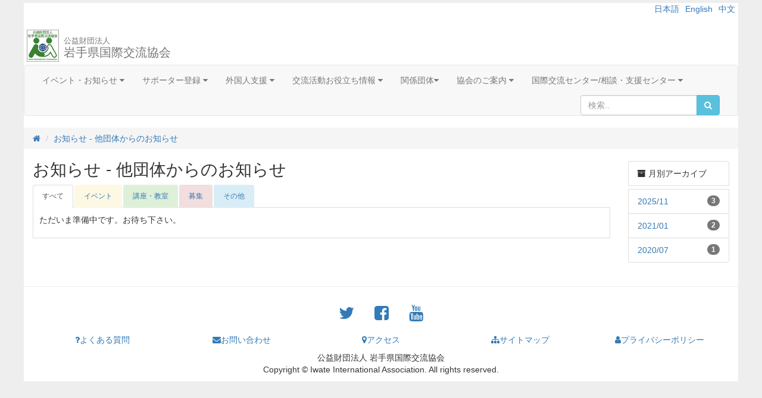

--- FILE ---
content_type: text/html; charset=UTF-8
request_url: https://iwate-ia.or.jp/?p=1-2-info_others&c=&ym=202107
body_size: 3684
content:
<!DOCTYPE html>
<html lang="ja">
<head>
<meta charset="UTF-8">
<meta http-equiv="X-UA-Compatible" content="IE=edge">
<meta name="viewport" content="width=device-width, initial-scale=1">
<title>お知らせ - 他団体からのお知らせ｜公益財団法人 岩手県国際交流協会</title>
<link rel="stylesheet" href="/cms/theme/iiav2/css/pages.css">
<link rel="stylesheet" href="/cms/theme/iiav2/css/bootstrap.css">
<link rel="stylesheet" href="/cms/theme/iiav2/css/bootstrap.offcanvas.min.css">
<link rel="stylesheet" href="/cms/theme/iiav2/css/font-awesome.min.css">
<link rel="stylesheet" href="/cms/theme/iiav2/css/style.css">
<!--[if lt IE 9]>
<script src="https://oss.maxcdn.com/html5shiv/3.7.2/html5shiv.min.js"></script>
<script src="https://oss.maxcdn.com/respond/1.4.2/respond.min.js"></script>
<![endif]-->
</head>
<body>
<div class="wrapper">
<header id="site-header"><!-- site-header -->
	<div class="container-fluid">
<div class="row">
<!-- language switcher -->
<ul class="list-group list-inline text-right">
<li><a href="/?p=1-2-info_others&c=&ym=202107">日本語</a></li><li><a href="/?p=1-2-info_others&c=&ym=202107&l=en">English</a></li><li><a href="/?p=1-2-info_others&c=&ym=202107&l=ch">中文</a></li>
</ul>
<!-- //language switcher -->
<div class="pull-left">
<!-- site-title -->
<img alt="" src="/cms/theme/iiav2/images/logo_180x180.jpg" class="brand-logo-img"><h1 class="site-title"><a href="/?l=jp"><small>公益財団法人</small><br>岩手県国際交流協会</a></h1>
<!-- //site-title -->
</div>
<div class="pull-right">
<!-- toggle menu --><button type="button" class="navbar-toggle offcanvas-toggle" data-toggle="offcanvas" data-target="#global-menu"> <span class="sr-only">Toggle navigation</span> <span class="icon-bar"></span> <span class="icon-bar"></span> <span class="icon-bar"></span></button><!-- //toggle menu -->
</div>
</div>
</div>
	<nav class="navbar navbar-default navbar-offcanvas" id="global-menu">
		<div class="container-fluid">
<ul class="nav navbar-nav">

<li class="dropdown"><a href="#" data-toggle="dropdown">イベント・お知らせ <span class="fa fa-caret-down"></span></a><ul class="dropdown-menu">
<li><a href="/?l=jp&amp;p=2-1-events">イベントのお知らせ</a></li>
<li><a href="/?l=jp&amp;p=1-1-info">協会からのお知らせ</a></li>
<li><a href="/?l=jp&amp;p=1-2-info_others">他団体からのお知らせ</a></li>

</ul></li>

<li class="dropdown"><a href="#" data-toggle="dropdown">サポーター登録 <span class="fa fa-caret-down"></span></a><ul class="dropdown-menu">
<li><a href="/?l=jp&amp;p=2-3-jinzai">いわて国際化人材</a></li>
<li><a href="/?l=jp&amp;p=2-2-nihongo">日本語サポーター</a></li>
<li><a href="/?l=jp&amp;p=2-4-hostfamily">ホストファミリー</a></li>
</ul></li>

<li class="dropdown"><a href="#" data-toggle="dropdown">外国人支援 <span class="fa fa-caret-down"></span></a><ul class="dropdown-menu">
<li><a href="/?l=jp&amp;p=3-1-consultations">外国人相談</a></li>
<li><a href="/?l=jp&amp;p=3-2-living">生活情報／生活ガイド</a></li>
<li><a href="/?l=jp&amp;p=3-3-immigrations">入国・在留資格</a></li>
<li><a href="/?l=jp&amp;p=3-4-japanese_study_index">にほんご学習</a></li>
<li><a href="/?l=jp&amp;p=2-3-jinzai-2">外国人支援に係る通訳・翻訳</a></li>
<li><a href="/?l=jp&amp;p=3-7-homestays-homevisits">ホームステイ＆ホームビジット</a></li>
<li><a href="/?l=jp&amp;p=3-8-saigaiji">災害時の外国人支援</a></li>
</ul></li>

<li class="dropdown"><a href="#" data-toggle="dropdown">交流活動お役立ち情報 <span class="fa fa-caret-down"></span></a><ul class="dropdown-menu">
<li><a href="/?l=jp&amp;p=2-3-jinzai">いわて国際化人材</a></li>
<li><a href="/?l=jp&amp;p=2-8-intl_student_ambassador">いわて留学生大使・CIR</a></li>
<li><a href="/?l=jp&amp;p=2-7-josei_jigyou">団体活動支援助成金</a></li>
<li><a href="https://www.iwate-resource-bank.jp/">いわて国際交流・国際協力、多文化共生リソースバンク</a></li>
</ul></li>

<li class="dropdown"><a href="#" data-toggle="dropdown">関係団体<span class="fa fa-caret-down"></span></a><ul class="dropdown-menu">
<li><a href="/?l=jp&amp;p=6-1-0-i_dantai">団体一覧</a></li>
</ul></li>

<li class="dropdown"><a href="#" data-toggle="dropdown">協会のご案内 <span class="fa fa-caret-down"></span></a><ul class="dropdown-menu">
<li><a href="/?l=jp&amp;p=4-1-about">協会について・公告</a></li>
<li><a href="/?l=jp&amp;p=4-2-supporting">賛助会員・寄附</a></li>
<li><a href="/?l=jp&amp;p=4-1-2-vision">長期ビジョン</a></li>
<li class="dropdown-submenu"><a href="/?l=jp&amp;p=4-3-publications-sekaiwatomodachi">広報・出版物 <span class="fa fa-caret-right"></span> </a><ul>
<li><a href="/?l=jp&amp;p=4-3-publications-sekaiwatomodachi">情報紙「世界はともだち」</a></li>
<li><a href="/?l=jp&amp;p=4-3-publications-mail_magagine-ml">メーリングリスト</a></li>
<li><a href="/?l=jp&amp;p=4-3-publications-others">そのほかの出版物</a></li>
</ul></li>
<li><a href="/?l=jp&amp;p=ad-01">広告について</a></li>
<li><a href="/?l=jp&amp;p=4-4-charity">義援金・救援金</a></li>
</ul></li>

<li class="dropdown"><a href="#" data-toggle="dropdown">国際交流センター/相談・支援センター <span class="fa fa-caret-down"></span></a><ul class="dropdown-menu">
<li><a href="/?l=jp&amp;p=iecenter-01">国際交流センター利用案内</a></li>
<li><a href="/?l=jp&amp;p=3-1-consultations">いわて外国人県民相談・支援センター</a></li>
</ul></li>
</ul>

<form role="search" class="navbar-form" method="get" action="https://www.google.co.jp/search"><!-- 検索窓 -->
<div class="input-group pull-right">
<input type="text" name="q" class="form-control" placeholder="検索.." maxlength="30">
<span class="input-group-btn"><button type="submit" name="btnG" class="btn btn-info"><i class="fa fa-search" aria-hidden="true"></i></button></span>
</div>
<input type="hidden" name="ie" value="UTF-8">
<input type="hidden" name="oe" value="UTF-8">
<input type="hidden" name="hl" value="ja">
<input type="hidden" name="domains" value="iwate-ia.or.jp">
<input type="hidden" name="sitesearch" value="www.iwate-ia.or.jp">
</form>

</div>
	</nav>
</header>
<!-- //site header -->
<ol class="breadcrumb"><!-- breadcrumb -->
	<li><a href="/"><span class="fa fa-home"></span></a></li>
	<li><a href="/?p=1-2-info_others&l=jp" id="breadcrumbCategoryLink">お知らせ - 他団体からのお知らせ</a></li>
<!-- breadcrumb --></ol>


<div class="container-fluid"><!-- content -->
	<div class="row">
		<div id="content-primary" class="col-sm-8 col-md-9 col-lg-10"><!-- left column -->
			<header class="page-header">
				<h1>お知らせ - 他団体からのお知らせ</h1>
				<nav>
					<ul class="nav nav-tabs small">
						<li class="active"><a href="/?l=jp&amp;p=1-2-info_others">すべて</a></li>
						<li><a href="/?l=jp&amp;p=1-2-info_others&amp;c=events" class="bg-warning">イベント</a></li>
						<li><a href="/?l=jp&amp;p=1-2-info_others&amp;c=lectures_classes" class="bg-success">講座・教室</a></li>
						<li><a href="/?l=jp&amp;p=1-2-info_others&amp;c=recruitment" class="bg-danger">募集</a></li>
						<li><a href="/?l=jp&amp;p=1-2-info_others&amp;c=others" class="bg-info">その他</a></li>
					</ul>
				</nav>
			</header>
			<!-- main -->
			<article class="entry-summary">
				<div class="row">
					<div class="col-xs-12">
					<p>ただいま準備中です。お待ち下さい。</p>
					</div>
				</div>
			</article>
			<!-- // main -->
		<!-- // left column --></div>
		<div id="content-secondary" class="col-sm-4 col-md-3 col-lg-2"><!-- right column -->
			<nav class="widget">
				<ul class="list-group">
					<li class="list-group-item list-group-item-heading"><span class="fa fa-archive"></span> 月別アーカイブ</li>
					<li class="list-group-item"><a href="/?l=jp&amp;p=1-2-info_others&amp;c=&amp;ym=202511">2025/11</a><span class="badge">3</span></li>
					<li class="list-group-item"><a href="/?l=jp&amp;p=1-2-info_others&amp;c=&amp;ym=202101">2021/01</a><span class="badge">2</span></li>
					<li class="list-group-item"><a href="/?l=jp&amp;p=1-2-info_others&amp;c=&amp;ym=202007">2020/07</a><span class="badge">1</span></li>
				</ul>
			</nav>
		<!-- //right column --></div>
	</div>
<!-- //content --></div>

<hr>
<footer id="site-footer" class="text-center">
	<div class="container">
<div class="row">
<ul class="social-link nav">
<li><a href="http://twitter.com/#!/iwate_kokusai" target="_blank"><i class="fa fa-twitter fa-2x"></i> </a></li>
<li><a href="http://www.facebook.com/pages/%E5%B2%A9%E6%89%8B%E7%9C%8C%E5%9B%BD%E9%9A%9B%E4%BA%A4%E6%B5%81%E5%8D%94%E4%BC%9A-Iwate-International-Association/199333990091575" target="_blank"><i class="fa fa-facebook-square fa-2x"></i> </a></li> 
<li><a href="https://www.youtube.com/channel/UC9ft0VzC1kAYciwCjdevgfg" target="_blank"><i class="fa fa-youtube fa-2x"></i> </a></li>
</ul>
</div>
<div class="row">
<ul class="nav nav-justified">
<li><a href="/?l=jp&amp;p=5-1-faq"><span class="fa fa-question"></span>よくある質問</a></li>
<li><a href="/?l=jp&amp;p=5-3-contact"><span class="fa fa-envelope"></span>お問い合わせ</a></li>
<li><a href="/?l=jp&amp;p=5-4-access"><span class="fa fa-map-marker"></span>アクセス</a></li>
<li><a href="/?l=jp&amp;p=5-5-sitemap"><span class="fa fa-sitemap"></span>サイトマップ</a></li>
<li><a href="/?l=jp&amp;p=5-6-privacy"><span class="fa fa-user"></span>プライバシーポリシー</a></li>
</ul>
</div>
<div class="row">
<div class="col-xs-12">
<p>公益財団法人 岩手県国際交流協会<br>Copyright © Iwate International Association. All rights reserved.</p>
</div>
</div>
</div>
</footer>
<ul class="rollup">
	<li class="btn btn-default"><a href="#"><span class="fa fa-angle-double-up fa-2x"></span></a><br><small>TOP</small></li>
</ul>
<!-- jQuery (necessary for Bootstrap's JavaScript plugins) --> 
<script src="/cms/theme/iiav2/js/jquery-1.11.3.min.js"></script> 
<!-- Include all compiled plugins (below), or include individual files as needed --> 
<script src="/cms/theme/iiav2/js/bootstrap.js"></script>
<script src="/cms/theme/iiav2/js/bootstrap.offcanvas.min.js"></script>
<script src="/cms/theme/iiav2/js/extra.js"></script>
</div>
</body>
</html>
<!-- page was processed in 0.0029 seconds -->


--- FILE ---
content_type: text/css
request_url: https://iwate-ia.or.jp/cms/theme/iiav2/css/pages.css
body_size: 1996
content:
@charset "utf-8";
/*
 記事データの互換性を維持させるため旧テンプレートのスタイルを使用
---------------------------------------------------------------------- */

.clearall {
	clear: both;
}
/* 画像の右寄＆回り込み */
img.ph-r {
	display: block;
	float: right;
	margin: 0 0 10px 10px;
}
/* 画像の左寄＆回り込み */
img.ph-l {
	display: block;
	float: left;
	padding: 0 10px 10px 0;
}


/*
 メイン
---------------------------------------------------------------------- */
div#main {
 width: 660px;
 margin: 12px auto 10px 12px;
 float: left;
}
div#main:after {
    content: "";
    display: block;
    clear: both;
    height: 1px;
    overflow: hidden;
}

/*\*/
* html div#main {
    height: 1em;
    overflow: visible;
}
/**/

/*
 メイン見出し、ライン
---------------------------------------------------------------------- */
div#main h2 {
 font-size: 20px;
 color: #0C6735;
 font-weight: bold;
 line-height: 120%;
 margin-bottom: 20px;
 padding-bottom: 5px;
 border-bottom:#3E8824 3px solid;
}
div#main h3 {
 font-size: 18px;
 color: #2AA200;
 font-weight: bold;
 line-height: 120%;
 margin-bottom: 5px;
}
div#main h4 {
 font-size: 14px;
 color: #FF6600;
 font-weight: bold;
 line-height: 120%;
 margin-bottom: 10px;
}
div#main h5 {
 font-size: 13px;
 color: #3366CC;
 font-weight: bold;
 line-height: 120%;
 margin-bottom: 10px;
}

div#main hr.dash1 {
   border: dashed #999999 1px;
   margin: 10px 0;
}

/*
 コンテンツ基本
---------------------------------------------------------------------- */
div#contentsBox1 {
 width: 640px;
 margin: 14px auto 0 auto;
 padding: 0;
}

div#contentsTitle1 {
 width: 646px;
 margin: 12px auto 0 auto;
}

div#contentsTitleS {
 width: 360px;
 margin: 0 auto 0 0;
 float:left;
}
.titlelink {
 width: 240px;
 margin: 0;
 padding: 0 5px 0 0;
 text-align: right;
 float:left;
}

.contentsTitle2 {
 width: auto;
 margin: 12px auto 0 auto;
}
.contentsTitle3 {
 width: auto;
 margin: 6px auto 0 auto;
}
.contentsTxtBox {
 width: auto;
 margin: 12px auto 0 auto;
}
.contentsTxtBox:after {
    content: "";
    display: block;
    clear: both;
    height: 1px;
    overflow: hidden;
}

/*\*/
* html .contentsTxtBox {
    height: 1em;
    overflow: visible;
}
/**/

/*
 イベント
---------------------------------------------------------------------- */
div#eventHead {
 width: 660px;
 margin: 0 0 2px 0;
}
div#eventHead:after {
    content: "";
    display: block;
    clear: both;
    height: 1px;
    overflow: hidden;
}

/*\*/
* html div#eventHead {
    height: 1em;
    overflow: visible;
}
/**/

/* リンク　*/

div#eventHead a:link	{color:#FF0055; text-decoration:none;}
div#eventHead a:visited	{color:#FF0055; text-decoration:none;}
div#eventHead a:hover	{color:#FF3333; text-decoration:underline;}
div#eventHead a:active	{color:#FF0055; text-decoration:none;}

div#eventHead #evtop {
 width: 660px;
 margin-bottom: 4px;
 padding-bottom: 5px;
 border-bottom:#3E8824 3px solid;
}
div#eventHead #evtop:after {
    content: "";
    display: block;
    clear: both;
    height: 1px;
    overflow: hidden;
}

/*\*/
* html div#eventHead #evtop {
    height: 1em;
    overflow: visible;
}
/**/
div#main #eventHead #evtop h2.evh {
 font-size: 16px;
 color: #0C6735;
 font-weight: bold;
 line-height: 120%;
 margin: 0;
 padding: 0;
 border: none;
 float: left;
}
.eventheadlink1 {
 width: 280px;
 margin: 0;
 padding: 0;
 text-align: right;
 float: right;
}
.eventheadlink1 ul {
	margin: 0;
	padding: 0;
}
.eventheadlink1 li {
    margin: 0 3px 0 0;
	padding: 0;
	float: right;
}
.eventheadlink2 {
 width: 640px;
 margin: 0 auto;
}
.eventheadlink2 ul {
	margin: 0;
	padding: 0;
}
.eventheadlink2 li {
    margin: 0 6px 0 0;
	padding: 0;
	float: left;
}
div#eventIndex {
 width: 485px;
 margin: 10px 0 0 10px;
 float: left;
 display: inline;
}
div#eventBk {
 width: 148px;
 margin: 10px auto 0 5px;
 float: left;
 display: inline;
}
div#eventBk ul {
	margin: 0;
	padding: 0 0 0 0;
	list-style-type: none;
}
div#eventBk li a {
	padding: 0;
}
.eventIndexbox {
 width: 480px;
 margin: 10px auto 0 auto;
}
.eventIndexbox:after {
    content: "";
    display: block;
    clear: both;
    height: 1px;
    overflow: hidden;
}

/*\*/
* html .eventIndexbox {
    height: 1em;
    overflow: visible;
}
/**/
.eventTitle {
 width: auto;
 margin: 0 auto 2px 2px;
 font-size: 14px;
 color: #2AA200;
 font-weight: bold;
 line-height: 120%;
}
.eventSyusai {
 width: auto;
 margin: 0 auto 5px 2px;
 font-size: 14px;
 color: #FF6600;
 font-weight: bold;
 line-height: 120%;
}
div#eventIndex h3.eventSys {
 width: auto;
 margin: 0 auto 5px 0;
 font-size: 14px;
 color: #FF6600;
 font-weight: bold;
 line-height: 120%;
}
div#eventIndex h3.eventCgry {
 width: auto;
 margin: 0 auto 5px 0;
 font-size: 12px;
 color: #FF0055;
 font-weight: bold;
 line-height: 120%;
}
div#eventIndex .eventDay {
 width: auto;
 margin: 0 auto 18px 0;
 font-size: 12px;
 line-height: 120%;
}
.eventCategory {
 width: auto;
 margin: 0 auto 5px 2px;
 font-size: 12px;
 color: #FF0055;
 font-weight: bold;
 line-height: 120%;
}
.eventDate {
 width: auto;
 margin: 0 auto 18px 2px;
 font-size: 12px;
 line-height: 120%;
}
.eventKaisetu {
 width: auto;
 margin: 0 auto 12px 2px;
 font-size: 12px;
 line-height: 140%;
}

/*
 カレンダー
---------------------------------------------------------------------- */
div#calendar {
    width: 640px;
    margin: 10px auto;
    padding: 0;
}
div#calendar .cal {
    clear: both;
    margin: 10px 0;
}
div#calendar table.cal {
	border: 1px solid #7DD95D;
	width: 100%;
}
div#calendar table.cal tr.week th {
	text-align: center;
	width: 14%;
	font-size: 91%;
	font-weight: bold;
	background: #C9EFBC;
	color: #3E8824;
	padding: 2px 0;
	border: 1px solid #7DD95D;
}
div#calendar table.cal tr.date th {
	text-align: right;
	width: 14%;
	font-size: 86%;
	border: 1px solid #7DD95D;
	border-bottom: none;
	padding: 0 2px 2px 0;
	background: #E7F8E1;
}
div#calendar table.cal .dateOff {
	text-align: right;
	color: #999999;
}
div#calendar table.cal tr.item td {
	border:1px solid #7DD95D;
	width: 14%;
	padding: 5px;
	font-size: 86%;
	line-height: 120%;
	border-top: none;
	height: 5em;
	vertical-align: top;
	overflow: visible;
}

div#calendar .calendarNavi {
	width: 100%;
	margin: 0;
}
div#calendar .calendarNavi ul.prev {
	width: 230px;
	text-align: right;
	float: left;
}
div#calendar .calendarNavi ul.center {
	width: 180px;
	text-align: center;
	float: left;
}
div#calendar .calendarNavi ul.next {
	width: 230px;
	text-align: left;
	float: left;
}

div#calendar .calendarNavi ul.prev li {text-align: right;}
div#calendar .calendarNavi ul.prev li a {text-align: right;}
div#calendar .calendarNavi ul.center li {text-align: center;}
div#calendar .calendarNavi ul.next li {text-align: left;}
div#calendar .calendarNavi ul.next li a {text-align: left;}

/*
 矢印リンク
---------------------------------------------------------------------- */
.go-detail {
 width: auto;
 font-size: 12px;
 line-height: 120%;
 text-align: right;
}
ul.go-detail {
	margin: 10px 0;
	padding: 0 0 0 0;
	text-align: right;
	float:right;
}
ul.go-detail li a {
	background:url(../event/img/arrow.gif) left center no-repeat;
	padding-left: 14px;
	text-align: right;
}
.go-back {
 font-size: 12px;
 line-height: 120%;
 text-align: right;
}
.go-backT {
 font-size: 12px;
 line-height: 120%;
 text-align: right;
}
ul.go-back {
	margin: 15px 0;
	padding: 0 0 0 0;
	text-align: right;
	float:right;
}
ul.go-back li a {
	background:url(../event/img/arrow.gif) left center no-repeat;
	padding: 0 14px;
}
ul.go-backT {
	margin: 0;
	padding: 0;
	text-align: right;
	float:right;
}
ul.go-backT li a {
	background:url(../event/img/arrow.gif) left center no-repeat;
	padding: 0 14px;
}
.go-up {
 margin: 0 0 10px auto;
 font-size: 12px;
 line-height: 120%;
 text-align: right;
}
ul.go-up {
	margin: 0;
	padding: 0 0 0 0;
	text-align: right;
	float:right;
}
ul.go-up li a {
	background:url(../event/img/arrow_up.gif) left center no-repeat;
	padding: 0 5px 0 16px;
}

/*
 テーブル
---------------------------------------------------------------------- */

table.s2 {
   border: 0;
   padding: 4px;
}
table.s2 th {
   padding: 4px;
}
table.s2 td {
   padding: 4px;
}

/*
 reCAPTCHA v3
---------------------------------------------------------------------- */
.grecaptcha-badge {
    margin-bottom: 60px;
}


--- FILE ---
content_type: text/css
request_url: https://iwate-ia.or.jp/cms/theme/iiav2/css/style.css
body_size: 933
content:
body{color:#333;overflow-x:hidden;font-family:"Helvetica Neue",Helvetica,Arial,sans-serif;background-color:#eee}.wrapper{background-color:#fff;margin:0.5rem auto;max-width:1200px}.rollup{display:none;position:fixed;right:5px;bottom:5px;opacity:0.8;margin-bottom:0}.brand-logo-img{display:inline-block;height:64px;padding-right:0.25rem}#site-header h1.site-title{padding:0;margin:0;display:inline-block;vertical-align:middle;font-size:2rem}#site-header h1.site-title a{text-decoration:none;color:#777}.jumbotron{background:transparent}.anchor-nav .anchor-item{margin-bottom:1rem}.social-link li{display:inline-block}.dropdown:hover>.dropdown-menu{display:block}.dropdown-menu{background-color:rgba(248,248,248,0.95)}@media screen and (max-width: 991px){.dropdown-menu li a{white-space:normal}}.dropdown-submenu ul{padding-left:20px}.dropdown-submenu ul li{padding-left:1em;list-style-type:none}.dropdown-submenu ul a{color:#333 !important;text-decoration:none}@media screen and (min-width: 768px){.dropdown-submenu ul a{white-space:nowrap}}.page-header{margin-top:0px;margin-bottom:0px;padding-top:0px;border-bottom:0px}@media screen and (min-width: 480px){.page-header{margin-bottom:0px;padding-bottom:0px}}.page-header h1{margin-top:0px}.tagcloud .label{font-size:100% !important;font-weight:normal !important}.entry-summary{padding:1rem 0;border-bottom:1px dotted #ddd}@media screen and (min-width: 480px){.entry-summary{border:1px solid #ddd;border-top:none;padding:1rem}}.entry-subtitle{color:#555;border-left:0.2em solid #777;padding:0.5em 0 0.5em 0.3em}.entry-description{margin-top:1rem;font-size:18px}.entry-front{padding-top:1rem;padding-bottom:1rem;border-bottom:1px dotted #ddd}@media screen and (min-width: 480px){.entry-front{border:none;padding-top:2rem;padding-bottom:2rem}}.entry-single{margin-bottom:2rem}@media screen and (min-width: 480px){.page-footer{text-align:center}}h1{font-size:28px}h2{font-size:21px}h3{font-size:18px}h4{font-size:14px}.entry-detail,.entry-spreadsheet{width:inherit !important}.entry-detail a,.entry-spreadsheet a{word-break:break-all;word-wrap:break-word;overflow-wrap:break-word}.entry-spreadsheet{float:none !important}textarea.form-control{height:10em}.table-calendar a{white-space:normal}.table-calendar .cal-week{background:#5cb85c;color:#fff}.table-calendar .cal-week th{text-align:center}.table-calendar .dateOff{color:#777}.table-calendar .cal-date{background:#eee}.table-calendar .cal-date th{text-align:right}.table-calendar td{min-width:8em}@media screen and (max-width: 480px){.table-calendar td{font-size:9px}}.table-calendar .cal-today{background-color:#e7f6fa}


--- FILE ---
content_type: application/javascript
request_url: https://iwate-ia.or.jp/cms/theme/iiav2/js/extra.js
body_size: 686
content:
/**
jQuery required.
*/
(function($) {
	'use strict';
	//roll up
	var topBtn = $('.rollup');	//rollup button object
	var rth = 80;	//rollup button threshold
	var dur = 0.4 * 1000;	//animation msec
	$(window).scroll(function () {
        if ($(this).scrollTop() > rth) {
            topBtn.fadeIn(dur);
        } else {
            topBtn.fadeOut(dur);
        }
    });
    topBtn.click(function() {
        $('body,html').animate({
            scrollTop: 0
        }, dur, 'swing');
        return false;
    });
	//smooth scroll
	$('a[href^=#]').click(function() {
		var href= $(this).attr("href");
		var target = $(href === "#" || href === "" ? 'html' : href);
		var position = target.offset().top;
		$('body,html').animate({scrollTop:position}, dur, 'swing');
		return false;
	});
})( jQuery );